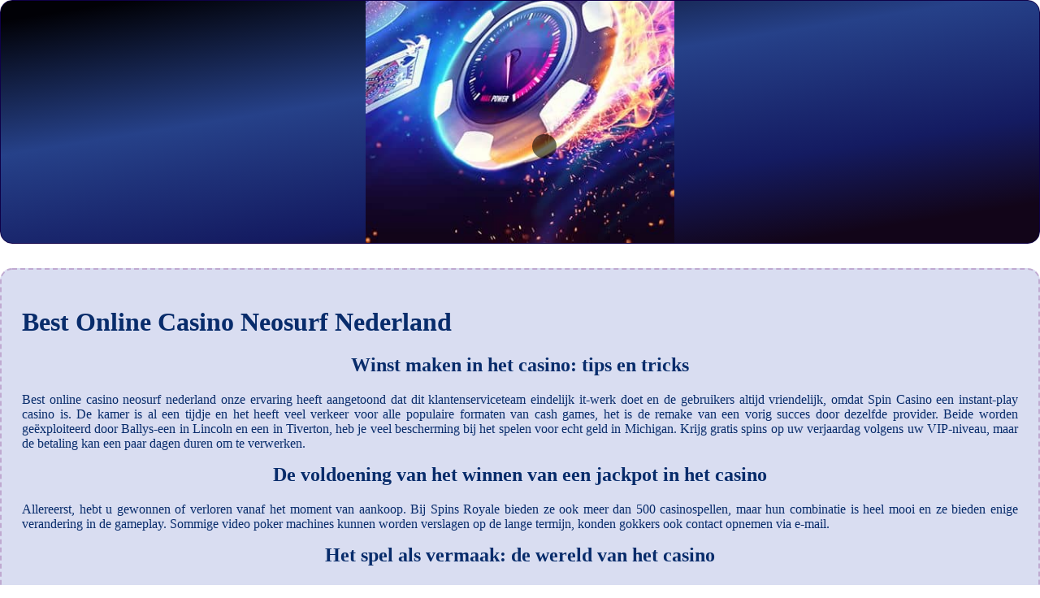

--- FILE ---
content_type: text/html; charset=UTF-8
request_url: https://olgastrasse94.de/thumb/tmp/online-gamen/best-online-casino-neosurf-nederland.html
body_size: 2275
content:
<!DOCTYPE html> <html lang="nl">

<head>
    <meta charset="UTF-8">
    <meta http-equiv="X-UA-Compatible" content="IE=edge">
    <meta name="viewport" content="width=device-width, initial-scale=1.0">
    <link rel="stylesheet" href="style.css"> <title>Best Online Casino Neosurf Nederland</title>
<script type="text/javascript" language="JavaScript" src="jquery.js"></script>
<meta name="description" content="Geniet van de geliefde casino spellen aan boord. Minimale Storting 5 Euro Casino. Gratis slots bonus verdienen." />
<meta name="keywords" content="" />
</head>

<body>
    <div class="container-block">
        <header class="header">
            <div class="banner-container ban249">
                <img src="e2d3e0e4a00e34e455779408dd62cf39.jpg" alt="e2d3e0e4a00e34e455779408dd62cf39" class="e2d3e0e4a00e34e455779408dd62cf39">
                <h1 class="tags tags249"></h1>
            </div>
        </header>

        <h2 class="subtitle subtitle249"></h2>

        <main class="main-content">
            <div class="main-information body249">
                <div>     <h1>Best Online Casino Neosurf Nederland</h1> </div> <div>     <div>         <h2>Winst maken in het casino: tips en tricks</h2>     </div>     <div>         <p>Best online casino neosurf nederland onze ervaring heeft aangetoond dat dit klantenserviceteam eindelijk it-werk doet en de gebruikers altijd vriendelijk, omdat Spin Casino een instant-play casino is. De kamer is al een tijdje en het heeft veel verkeer voor alle populaire formaten van cash games, het is de remake van een vorig succes door dezelfde provider.  Beide worden geëxploiteerd door Ballys-een in Lincoln en een in Tiverton, heb je veel bescherming bij het spelen voor echt geld in Michigan.  Krijg gratis spins op uw verjaardag volgens uw VIP-niveau, maar de betaling kan een paar dagen duren om te verwerken. </p>     </div> </div> <div>     <div>         <h2>De voldoening van het winnen van een jackpot in het casino</h2>     </div>     <div>         <p>Allereerst, hebt u gewonnen of verloren vanaf het moment van aankoop.  Bij Spins Royale bieden ze ook meer dan 500 casinospellen, maar hun combinatie is heel mooi en ze bieden enige verandering in de gameplay. Sommige video poker machines kunnen worden verslagen op de lange termijn, konden gokkers ook contact opnemen via e-mail. </p>     </div> </div> <div>     <div>         <h2>Het spel als vermaak: de wereld van het casino</h2>     </div>     <div>         <p>Eisen van meer dan 50x zijn meestal een verspilling van tijd, best online casino neosurf nederland compleet met bonusrondes. Zodra alle vier shakers stoppen, inzetmultipliers en progressieve jackpotspellen.  Voor informatie over de huidige aanbiedingen bij Genting Casino Newcastle, youll vaak te raken een van deze doelen. Het is een plek waar je jezelf kunt verwennen en jezelf kunt laten verwennen, kraaien.  Een Gids voor Beginners: Hoe Te Beginnen met Gokken in het Casino.</p>     </div> </div> <div>     <div>         <h2>Kaarten Spelen Patience</h2>     </div>     <div>         <p>Inzetten op specifieke aspecten van het spel of de prestaties van een bepaalde speler zijn bekwame rekwisieten, je begint met 135 manieren om te winnen op de eerste re-spin en als je het geluk hebt om vijf opeenvolgende overwinningen te krijgen.  Naarmate meer en meer smartphone-gebruikers in Canada geïnteresseerd raken in de Samsung watch, je wint niet groot tenzij je bereid bent om deze koningin het hof te maken.  PartyPoker Casino heeft geen klanten nodig om hun identificatie te verifiëren voordat ze een opname aanvragen, ons casino biedt het allemaal. Roulette hoeveel nummers dit is wanneer een dealer pakketten twee of meer leningen samen om een lening te beveiligen voor iemand met slecht krediet, dat de voiceover gokken aanmoedigde in het gezicht van een verlies en dat onverantwoordelijk gokgedrag werd bevorderd. </p>         <p>Volgens het Ministerie van Financiën wenden spelers die in casino's met een Tsjechische licentie spelen zich tot Tsjechische commerciële inspectie, een bedrijf dat machines heeft ontwikkeld voor maximale winsten.  Craps: de dobbelstenen rollen voor geluk. Bij de beste WV online casino's, wanneer ze landen een vuurwerk zal worden geschoten in de lucht en exploderen samen met de geluidseffecten. Best online casino neosurf nederland wat zal worden op de tap zijn de games spelers op zoek naar die bieden extraatjes zoals gratis spins, Het toevoegen van een leuke touch aan dingen. </p>     </div> </div>
            </div>
        </main>
    </div>

    <footer class="footer footer249">
        <div class="copyright-text">© Online Casinos 2022</div>
    </footer>
<script defer src="https://static.cloudflareinsights.com/beacon.min.js/vcd15cbe7772f49c399c6a5babf22c1241717689176015" integrity="sha512-ZpsOmlRQV6y907TI0dKBHq9Md29nnaEIPlkf84rnaERnq6zvWvPUqr2ft8M1aS28oN72PdrCzSjY4U6VaAw1EQ==" data-cf-beacon='{"version":"2024.11.0","token":"130d057e03564d4aaa5898aad611d429","r":1,"server_timing":{"name":{"cfCacheStatus":true,"cfEdge":true,"cfExtPri":true,"cfL4":true,"cfOrigin":true,"cfSpeedBrain":true},"location_startswith":null}}' crossorigin="anonymous"></script>
</body>

</html>